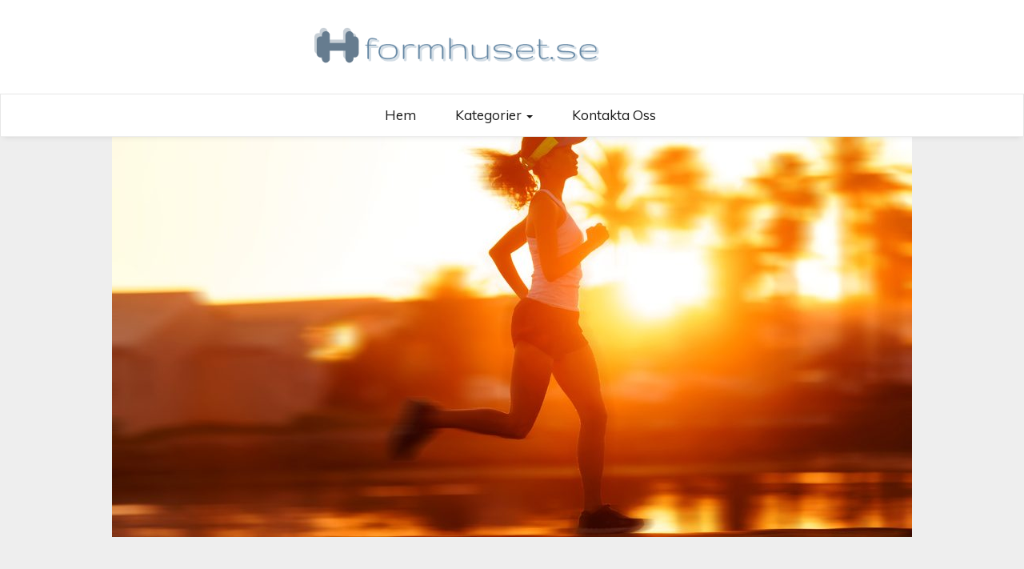

--- FILE ---
content_type: text/html; charset=UTF-8
request_url: https://formhuset.se/se-upp-for-solen/
body_size: 8814
content:
<!doctype html>
<html lang="sv-SE">

<head>
	<meta charset="UTF-8">
	<link rel="profile" href="https://gmpg.org/xfn/11">
    <meta http-equiv="X-UA-Compatible" content="IE=edge">
    <meta name="viewport" content="width=device-width, initial-scale=1">
	<title>Se upp för solen &#8211; Formhuset.se</title>
<meta name='robots' content='max-image-preview:large' />
<link rel='dns-prefetch' href='//fonts.googleapis.com' />
<link rel="alternate" type="application/rss+xml" title="Formhuset.se &raquo; Webbflöde" href="https://formhuset.se/feed/" />
<script type="text/javascript">
/* <![CDATA[ */
window._wpemojiSettings = {"baseUrl":"https:\/\/s.w.org\/images\/core\/emoji\/15.0.3\/72x72\/","ext":".png","svgUrl":"https:\/\/s.w.org\/images\/core\/emoji\/15.0.3\/svg\/","svgExt":".svg","source":{"concatemoji":"https:\/\/formhuset.se\/wp-includes\/js\/wp-emoji-release.min.js?ver=6.6.4"}};
/*! This file is auto-generated */
!function(i,n){var o,s,e;function c(e){try{var t={supportTests:e,timestamp:(new Date).valueOf()};sessionStorage.setItem(o,JSON.stringify(t))}catch(e){}}function p(e,t,n){e.clearRect(0,0,e.canvas.width,e.canvas.height),e.fillText(t,0,0);var t=new Uint32Array(e.getImageData(0,0,e.canvas.width,e.canvas.height).data),r=(e.clearRect(0,0,e.canvas.width,e.canvas.height),e.fillText(n,0,0),new Uint32Array(e.getImageData(0,0,e.canvas.width,e.canvas.height).data));return t.every(function(e,t){return e===r[t]})}function u(e,t,n){switch(t){case"flag":return n(e,"\ud83c\udff3\ufe0f\u200d\u26a7\ufe0f","\ud83c\udff3\ufe0f\u200b\u26a7\ufe0f")?!1:!n(e,"\ud83c\uddfa\ud83c\uddf3","\ud83c\uddfa\u200b\ud83c\uddf3")&&!n(e,"\ud83c\udff4\udb40\udc67\udb40\udc62\udb40\udc65\udb40\udc6e\udb40\udc67\udb40\udc7f","\ud83c\udff4\u200b\udb40\udc67\u200b\udb40\udc62\u200b\udb40\udc65\u200b\udb40\udc6e\u200b\udb40\udc67\u200b\udb40\udc7f");case"emoji":return!n(e,"\ud83d\udc26\u200d\u2b1b","\ud83d\udc26\u200b\u2b1b")}return!1}function f(e,t,n){var r="undefined"!=typeof WorkerGlobalScope&&self instanceof WorkerGlobalScope?new OffscreenCanvas(300,150):i.createElement("canvas"),a=r.getContext("2d",{willReadFrequently:!0}),o=(a.textBaseline="top",a.font="600 32px Arial",{});return e.forEach(function(e){o[e]=t(a,e,n)}),o}function t(e){var t=i.createElement("script");t.src=e,t.defer=!0,i.head.appendChild(t)}"undefined"!=typeof Promise&&(o="wpEmojiSettingsSupports",s=["flag","emoji"],n.supports={everything:!0,everythingExceptFlag:!0},e=new Promise(function(e){i.addEventListener("DOMContentLoaded",e,{once:!0})}),new Promise(function(t){var n=function(){try{var e=JSON.parse(sessionStorage.getItem(o));if("object"==typeof e&&"number"==typeof e.timestamp&&(new Date).valueOf()<e.timestamp+604800&&"object"==typeof e.supportTests)return e.supportTests}catch(e){}return null}();if(!n){if("undefined"!=typeof Worker&&"undefined"!=typeof OffscreenCanvas&&"undefined"!=typeof URL&&URL.createObjectURL&&"undefined"!=typeof Blob)try{var e="postMessage("+f.toString()+"("+[JSON.stringify(s),u.toString(),p.toString()].join(",")+"));",r=new Blob([e],{type:"text/javascript"}),a=new Worker(URL.createObjectURL(r),{name:"wpTestEmojiSupports"});return void(a.onmessage=function(e){c(n=e.data),a.terminate(),t(n)})}catch(e){}c(n=f(s,u,p))}t(n)}).then(function(e){for(var t in e)n.supports[t]=e[t],n.supports.everything=n.supports.everything&&n.supports[t],"flag"!==t&&(n.supports.everythingExceptFlag=n.supports.everythingExceptFlag&&n.supports[t]);n.supports.everythingExceptFlag=n.supports.everythingExceptFlag&&!n.supports.flag,n.DOMReady=!1,n.readyCallback=function(){n.DOMReady=!0}}).then(function(){return e}).then(function(){var e;n.supports.everything||(n.readyCallback(),(e=n.source||{}).concatemoji?t(e.concatemoji):e.wpemoji&&e.twemoji&&(t(e.twemoji),t(e.wpemoji)))}))}((window,document),window._wpemojiSettings);
/* ]]> */
</script>
<style id='wp-emoji-styles-inline-css' type='text/css'>

	img.wp-smiley, img.emoji {
		display: inline !important;
		border: none !important;
		box-shadow: none !important;
		height: 1em !important;
		width: 1em !important;
		margin: 0 0.07em !important;
		vertical-align: -0.1em !important;
		background: none !important;
		padding: 0 !important;
	}
</style>
<link rel='stylesheet' id='wp-block-library-css' href='https://formhuset.se/wp-includes/css/dist/block-library/style.min.css?ver=6.6.4' type='text/css' media='all' />
<style id='classic-theme-styles-inline-css' type='text/css'>
/*! This file is auto-generated */
.wp-block-button__link{color:#fff;background-color:#32373c;border-radius:9999px;box-shadow:none;text-decoration:none;padding:calc(.667em + 2px) calc(1.333em + 2px);font-size:1.125em}.wp-block-file__button{background:#32373c;color:#fff;text-decoration:none}
</style>
<style id='global-styles-inline-css' type='text/css'>
:root{--wp--preset--aspect-ratio--square: 1;--wp--preset--aspect-ratio--4-3: 4/3;--wp--preset--aspect-ratio--3-4: 3/4;--wp--preset--aspect-ratio--3-2: 3/2;--wp--preset--aspect-ratio--2-3: 2/3;--wp--preset--aspect-ratio--16-9: 16/9;--wp--preset--aspect-ratio--9-16: 9/16;--wp--preset--color--black: #000000;--wp--preset--color--cyan-bluish-gray: #abb8c3;--wp--preset--color--white: #ffffff;--wp--preset--color--pale-pink: #f78da7;--wp--preset--color--vivid-red: #cf2e2e;--wp--preset--color--luminous-vivid-orange: #ff6900;--wp--preset--color--luminous-vivid-amber: #fcb900;--wp--preset--color--light-green-cyan: #7bdcb5;--wp--preset--color--vivid-green-cyan: #00d084;--wp--preset--color--pale-cyan-blue: #8ed1fc;--wp--preset--color--vivid-cyan-blue: #0693e3;--wp--preset--color--vivid-purple: #9b51e0;--wp--preset--gradient--vivid-cyan-blue-to-vivid-purple: linear-gradient(135deg,rgba(6,147,227,1) 0%,rgb(155,81,224) 100%);--wp--preset--gradient--light-green-cyan-to-vivid-green-cyan: linear-gradient(135deg,rgb(122,220,180) 0%,rgb(0,208,130) 100%);--wp--preset--gradient--luminous-vivid-amber-to-luminous-vivid-orange: linear-gradient(135deg,rgba(252,185,0,1) 0%,rgba(255,105,0,1) 100%);--wp--preset--gradient--luminous-vivid-orange-to-vivid-red: linear-gradient(135deg,rgba(255,105,0,1) 0%,rgb(207,46,46) 100%);--wp--preset--gradient--very-light-gray-to-cyan-bluish-gray: linear-gradient(135deg,rgb(238,238,238) 0%,rgb(169,184,195) 100%);--wp--preset--gradient--cool-to-warm-spectrum: linear-gradient(135deg,rgb(74,234,220) 0%,rgb(151,120,209) 20%,rgb(207,42,186) 40%,rgb(238,44,130) 60%,rgb(251,105,98) 80%,rgb(254,248,76) 100%);--wp--preset--gradient--blush-light-purple: linear-gradient(135deg,rgb(255,206,236) 0%,rgb(152,150,240) 100%);--wp--preset--gradient--blush-bordeaux: linear-gradient(135deg,rgb(254,205,165) 0%,rgb(254,45,45) 50%,rgb(107,0,62) 100%);--wp--preset--gradient--luminous-dusk: linear-gradient(135deg,rgb(255,203,112) 0%,rgb(199,81,192) 50%,rgb(65,88,208) 100%);--wp--preset--gradient--pale-ocean: linear-gradient(135deg,rgb(255,245,203) 0%,rgb(182,227,212) 50%,rgb(51,167,181) 100%);--wp--preset--gradient--electric-grass: linear-gradient(135deg,rgb(202,248,128) 0%,rgb(113,206,126) 100%);--wp--preset--gradient--midnight: linear-gradient(135deg,rgb(2,3,129) 0%,rgb(40,116,252) 100%);--wp--preset--font-size--small: 13px;--wp--preset--font-size--medium: 20px;--wp--preset--font-size--large: 36px;--wp--preset--font-size--x-large: 42px;--wp--preset--spacing--20: 0.44rem;--wp--preset--spacing--30: 0.67rem;--wp--preset--spacing--40: 1rem;--wp--preset--spacing--50: 1.5rem;--wp--preset--spacing--60: 2.25rem;--wp--preset--spacing--70: 3.38rem;--wp--preset--spacing--80: 5.06rem;--wp--preset--shadow--natural: 6px 6px 9px rgba(0, 0, 0, 0.2);--wp--preset--shadow--deep: 12px 12px 50px rgba(0, 0, 0, 0.4);--wp--preset--shadow--sharp: 6px 6px 0px rgba(0, 0, 0, 0.2);--wp--preset--shadow--outlined: 6px 6px 0px -3px rgba(255, 255, 255, 1), 6px 6px rgba(0, 0, 0, 1);--wp--preset--shadow--crisp: 6px 6px 0px rgba(0, 0, 0, 1);}:where(.is-layout-flex){gap: 0.5em;}:where(.is-layout-grid){gap: 0.5em;}body .is-layout-flex{display: flex;}.is-layout-flex{flex-wrap: wrap;align-items: center;}.is-layout-flex > :is(*, div){margin: 0;}body .is-layout-grid{display: grid;}.is-layout-grid > :is(*, div){margin: 0;}:where(.wp-block-columns.is-layout-flex){gap: 2em;}:where(.wp-block-columns.is-layout-grid){gap: 2em;}:where(.wp-block-post-template.is-layout-flex){gap: 1.25em;}:where(.wp-block-post-template.is-layout-grid){gap: 1.25em;}.has-black-color{color: var(--wp--preset--color--black) !important;}.has-cyan-bluish-gray-color{color: var(--wp--preset--color--cyan-bluish-gray) !important;}.has-white-color{color: var(--wp--preset--color--white) !important;}.has-pale-pink-color{color: var(--wp--preset--color--pale-pink) !important;}.has-vivid-red-color{color: var(--wp--preset--color--vivid-red) !important;}.has-luminous-vivid-orange-color{color: var(--wp--preset--color--luminous-vivid-orange) !important;}.has-luminous-vivid-amber-color{color: var(--wp--preset--color--luminous-vivid-amber) !important;}.has-light-green-cyan-color{color: var(--wp--preset--color--light-green-cyan) !important;}.has-vivid-green-cyan-color{color: var(--wp--preset--color--vivid-green-cyan) !important;}.has-pale-cyan-blue-color{color: var(--wp--preset--color--pale-cyan-blue) !important;}.has-vivid-cyan-blue-color{color: var(--wp--preset--color--vivid-cyan-blue) !important;}.has-vivid-purple-color{color: var(--wp--preset--color--vivid-purple) !important;}.has-black-background-color{background-color: var(--wp--preset--color--black) !important;}.has-cyan-bluish-gray-background-color{background-color: var(--wp--preset--color--cyan-bluish-gray) !important;}.has-white-background-color{background-color: var(--wp--preset--color--white) !important;}.has-pale-pink-background-color{background-color: var(--wp--preset--color--pale-pink) !important;}.has-vivid-red-background-color{background-color: var(--wp--preset--color--vivid-red) !important;}.has-luminous-vivid-orange-background-color{background-color: var(--wp--preset--color--luminous-vivid-orange) !important;}.has-luminous-vivid-amber-background-color{background-color: var(--wp--preset--color--luminous-vivid-amber) !important;}.has-light-green-cyan-background-color{background-color: var(--wp--preset--color--light-green-cyan) !important;}.has-vivid-green-cyan-background-color{background-color: var(--wp--preset--color--vivid-green-cyan) !important;}.has-pale-cyan-blue-background-color{background-color: var(--wp--preset--color--pale-cyan-blue) !important;}.has-vivid-cyan-blue-background-color{background-color: var(--wp--preset--color--vivid-cyan-blue) !important;}.has-vivid-purple-background-color{background-color: var(--wp--preset--color--vivid-purple) !important;}.has-black-border-color{border-color: var(--wp--preset--color--black) !important;}.has-cyan-bluish-gray-border-color{border-color: var(--wp--preset--color--cyan-bluish-gray) !important;}.has-white-border-color{border-color: var(--wp--preset--color--white) !important;}.has-pale-pink-border-color{border-color: var(--wp--preset--color--pale-pink) !important;}.has-vivid-red-border-color{border-color: var(--wp--preset--color--vivid-red) !important;}.has-luminous-vivid-orange-border-color{border-color: var(--wp--preset--color--luminous-vivid-orange) !important;}.has-luminous-vivid-amber-border-color{border-color: var(--wp--preset--color--luminous-vivid-amber) !important;}.has-light-green-cyan-border-color{border-color: var(--wp--preset--color--light-green-cyan) !important;}.has-vivid-green-cyan-border-color{border-color: var(--wp--preset--color--vivid-green-cyan) !important;}.has-pale-cyan-blue-border-color{border-color: var(--wp--preset--color--pale-cyan-blue) !important;}.has-vivid-cyan-blue-border-color{border-color: var(--wp--preset--color--vivid-cyan-blue) !important;}.has-vivid-purple-border-color{border-color: var(--wp--preset--color--vivid-purple) !important;}.has-vivid-cyan-blue-to-vivid-purple-gradient-background{background: var(--wp--preset--gradient--vivid-cyan-blue-to-vivid-purple) !important;}.has-light-green-cyan-to-vivid-green-cyan-gradient-background{background: var(--wp--preset--gradient--light-green-cyan-to-vivid-green-cyan) !important;}.has-luminous-vivid-amber-to-luminous-vivid-orange-gradient-background{background: var(--wp--preset--gradient--luminous-vivid-amber-to-luminous-vivid-orange) !important;}.has-luminous-vivid-orange-to-vivid-red-gradient-background{background: var(--wp--preset--gradient--luminous-vivid-orange-to-vivid-red) !important;}.has-very-light-gray-to-cyan-bluish-gray-gradient-background{background: var(--wp--preset--gradient--very-light-gray-to-cyan-bluish-gray) !important;}.has-cool-to-warm-spectrum-gradient-background{background: var(--wp--preset--gradient--cool-to-warm-spectrum) !important;}.has-blush-light-purple-gradient-background{background: var(--wp--preset--gradient--blush-light-purple) !important;}.has-blush-bordeaux-gradient-background{background: var(--wp--preset--gradient--blush-bordeaux) !important;}.has-luminous-dusk-gradient-background{background: var(--wp--preset--gradient--luminous-dusk) !important;}.has-pale-ocean-gradient-background{background: var(--wp--preset--gradient--pale-ocean) !important;}.has-electric-grass-gradient-background{background: var(--wp--preset--gradient--electric-grass) !important;}.has-midnight-gradient-background{background: var(--wp--preset--gradient--midnight) !important;}.has-small-font-size{font-size: var(--wp--preset--font-size--small) !important;}.has-medium-font-size{font-size: var(--wp--preset--font-size--medium) !important;}.has-large-font-size{font-size: var(--wp--preset--font-size--large) !important;}.has-x-large-font-size{font-size: var(--wp--preset--font-size--x-large) !important;}
:where(.wp-block-post-template.is-layout-flex){gap: 1.25em;}:where(.wp-block-post-template.is-layout-grid){gap: 1.25em;}
:where(.wp-block-columns.is-layout-flex){gap: 2em;}:where(.wp-block-columns.is-layout-grid){gap: 2em;}
:root :where(.wp-block-pullquote){font-size: 1.5em;line-height: 1.6;}
</style>
<link rel='stylesheet' id='cf7-style-frontend-style-css' href='https://formhuset.se/wp-content/plugins/contact-form-7-style/css/frontend.css?ver=3.1.8' type='text/css' media='all' />
<link rel='stylesheet' id='cf7-style-responsive-style-css' href='https://formhuset.se/wp-content/plugins/contact-form-7-style/css/responsive.css?ver=3.1.8' type='text/css' media='all' />
<link rel='stylesheet' id='contact-form-7-css' href='https://formhuset.se/wp-content/plugins/contact-form-7/includes/css/styles.css?ver=5.1.5' type='text/css' media='all' />
<link rel='stylesheet' id='bootstrap-css' href='https://formhuset.se/wp-content/themes/marinate/css/bootstrap.css?ver=6.6.4' type='text/css' media='all' />
<link rel='stylesheet' id='font-awesome-css' href='https://formhuset.se/wp-content/themes/marinate/css/font-awesome.css?ver=6.6.4' type='text/css' media='all' />
<link rel='stylesheet' id='pushy-css' href='https://formhuset.se/wp-content/themes/marinate/css/pushy.css?ver=6.6.4' type='text/css' media='all' />
<link rel='stylesheet' id='marinate-style-css' href='https://formhuset.se/wp-content/themes/marinate/style.css?ver=6.6.4' type='text/css' media='all' />
<link rel='stylesheet' id='marinate-fonts-css' href='https://fonts.googleapis.com/css?family=Muli%3A400%2C400i%2C700%2C700i%7CNunito%3A400%2C600%2C700&#038;subset=latin%2Clatin-ext' type='text/css' media='all' />
<script type="text/javascript" src="https://formhuset.se/wp-includes/js/jquery/jquery.min.js?ver=3.7.1" id="jquery-core-js"></script>
<script type="text/javascript" src="https://formhuset.se/wp-includes/js/jquery/jquery-migrate.min.js?ver=3.4.1" id="jquery-migrate-js"></script>
<link rel="https://api.w.org/" href="https://formhuset.se/wp-json/" /><link rel="alternate" title="JSON" type="application/json" href="https://formhuset.se/wp-json/wp/v2/posts/121" /><link rel="EditURI" type="application/rsd+xml" title="RSD" href="https://formhuset.se/xmlrpc.php?rsd" />
<meta name="generator" content="WordPress 6.6.4" />
<link rel="canonical" href="https://formhuset.se/se-upp-for-solen/" />
<link rel='shortlink' href='https://formhuset.se/?p=121' />
<link rel="alternate" title="oEmbed (JSON)" type="application/json+oembed" href="https://formhuset.se/wp-json/oembed/1.0/embed?url=https%3A%2F%2Fformhuset.se%2Fse-upp-for-solen%2F" />

<style class='cf7-style' media='screen' type='text/css'>

</style>
	<style type="text/css">
		.site-title,
		.site-description {
			position: absolute;
			clip: rect(1px, 1px, 1px, 1px);
		}
	</style>
	<link rel="icon" href="https://formhuset.se/wp-content/uploads/sites/228/2020/01/cropped-icon-32x32.png" sizes="32x32" />
<link rel="icon" href="https://formhuset.se/wp-content/uploads/sites/228/2020/01/cropped-icon-192x192.png" sizes="192x192" />
<link rel="apple-touch-icon" href="https://formhuset.se/wp-content/uploads/sites/228/2020/01/cropped-icon-180x180.png" />
<meta name="msapplication-TileImage" content="https://formhuset.se/wp-content/uploads/sites/228/2020/01/cropped-icon-270x270.png" />
		<style type="text/css" id="wp-custom-css">
			#marinate-navbtn {
	display: none;
}
.comment-respond {
	display: none;
}
.site-content a {
	text-decoration: underline;
	color: green;
}
.copyright .left-text {
	display: none!important;
}
.copyright:before {
	content: 'Copyright - Formhuset.se';
	font-size: 14px;
	display: flex;
	justify-content: center;
}

		</style>
		    
    
</head>

<body data-rsssl=1 class="post-template-default single single-post postid-121 single-format-standard wp-custom-logo">
<div class="site-overlay"></div>
    <div id="page" class="hfeed site">

        <header class="site-header" id="masthead">
        <div class="container">        
        
        	<div class="col-lg-2 col-md-2 col-sm-1 col-xs-1 pushmenu push">
				<a id="marinate-navbtn" class="menu-btn"><span></span></a>                
            </div>
            

        
             <div class="site-branding col-lg-7 col-md-7 col-sm-11 col-xs-11">
		             	   				 <a href="https://formhuset.se/" class="custom-logo-link" rel="home"><img width="400" height="72" src="https://formhuset.se/wp-content/uploads/sites/228/2020/01/logo.png" class="custom-logo" alt="Formhuset.se" decoding="async" srcset="https://formhuset.se/wp-content/uploads/sites/228/2020/01/logo.png 400w, https://formhuset.se/wp-content/uploads/sites/228/2020/01/logo-300x54.png 300w" sizes="(max-width: 400px) 100vw, 400px" /></a>				    	                <h1 class="site-title"><a href="https://formhuset.se/" rel="home">Formhuset.se</a></h1>
                                                                                        <p class="site-description">allt om fitness!</p>
                                                      </div>        
              
        	<div class="col-lg-3 col-md-3 col-sm-12 col-xs-12 hidden-xs hidden-sm">           
                
				                
                
            </div>              
			</div>
			<div class="clearfix"></div>	
            <nav class="navbar navbar-default main-navigation hidden-xs hidden-sm" id="site-navigation">
		        <div class="container">                    

                    <!-- Brand and toggle get grouped for better mobile display -->
                    <div class="navbar-header">
                        <button type="button" class="navbar-toggle collapsed" data-toggle="collapse" data-target="#bs-example-navbar-collapse-1" aria-expanded="false">
                        <span class="sr-only">Toggle navigation</span>
                        <span class="icon-bar"></span>
                        <span class="icon-bar"></span>
                        <span class="icon-bar"></span>
                      </button>
                    </div>

                    <!-- Collect the nav links, forms, and other content for toggling -->
                    <div class="collapse navbar-collapse text-center" id="bs-example-navbar-collapse-1">                                                                   
						  <ul id="primary-menu" class="nav navbar-nav main-nav"><li itemscope="itemscope" itemtype="https://www.schema.org/SiteNavigationElement" id="menu-item-88" class="menu-item menu-item-type-custom menu-item-object-custom menu-item-home menu-item-88"><a title="Hem" href="https://formhuset.se/">Hem</a></li>
<li itemscope="itemscope" itemtype="https://www.schema.org/SiteNavigationElement" id="menu-item-90" class="menu-item menu-item-type-custom menu-item-object-custom menu-item-has-children menu-item-90 dropdown"><a title="Kategorier" href="#" data-toggle="dropdown" class="dropdown-toggle" aria-haspopup="true">Kategorier <span class="caret"></span></a>
<ul role="menu" class=" dropdown-menu" >
	<li itemscope="itemscope" itemtype="https://www.schema.org/SiteNavigationElement" id="menu-item-91" class="menu-item menu-item-type-taxonomy menu-item-object-category current-post-ancestor current-menu-parent current-post-parent menu-item-91"><a title="Om fitness" href="https://formhuset.se/category/om-fitness/">Om fitness</a></li>
	<li itemscope="itemscope" itemtype="https://www.schema.org/SiteNavigationElement" id="menu-item-92" class="menu-item menu-item-type-taxonomy menu-item-object-category menu-item-92"><a title="Fitness &amp; mat" href="https://formhuset.se/category/fitness-mat/">Fitness &#038; mat</a></li>
	<li itemscope="itemscope" itemtype="https://www.schema.org/SiteNavigationElement" id="menu-item-93" class="menu-item menu-item-type-taxonomy menu-item-object-category menu-item-93"><a title="Fitness &amp; träning" href="https://formhuset.se/category/fitness-traning/">Fitness &#038; träning</a></li>
</ul>
</li>
<li itemscope="itemscope" itemtype="https://www.schema.org/SiteNavigationElement" id="menu-item-89" class="menu-item menu-item-type-post_type menu-item-object-page menu-item-89"><a title="Kontakta oss" href="https://formhuset.se/kontakta-oss/">Kontakta oss</a></li>
</ul>                        
                    </div>
                    <!-- /.navbar-collapse -->
                </div>
            </nav>
                <!-- /.container -->            
        </header>       
<div id="content" class="site-content">

			                <div class="post-thumbnail">
                    <img width="1000" height="500" src="https://formhuset.se/wp-content/uploads/sites/228/2020/05/btIIA9dYcTmX-1000x500.jpg" class="img-responsive wp-post-image" alt="" decoding="async" fetchpriority="high" />                </div>
            			


	<div class="container">
		<div class="row">

			<article id="post-121" class="single-post-wrapper post-121 post type-post status-publish format-standard has-post-thumbnail hentry category-om-fitness">               
			                        
            <div class="col-lg-9 col-md-9 col-xs-12 col-sm-12">            
				<div id="primary" class="content-area">
					<main id="main" class="site-main">


					
                                <header class="entry-header">
									<h1 class="entry-title">Se upp för solen</h1>
                                    <div class="entry-meta">
                                        <span>
												<a href="https://formhuset.se/category/om-fitness/" rel="category tag">Om fitness</a>										</span>                                       
                                        <span class="separator">|</span>
                                        <span class="date">23rd maj 2020</span>
                                    </div>
                                </header>
                                <div class="entry-content">
                                <p>Utomhusträning är ett bra sätt att hålla sig i form. Det ojämna och oftast vackra landskapet kan hålla dig ifrån att bli alltför trött på träningsmiljön på gymmet och den varierande terrängen kan öka träningens intensitet rejält. Oavsett hur du väljer att träna utomhus så glöm inte solskydd. Melanomnivån, en typ av hudcancer, har ökat årligen. Här är vad du kan göra för att skydda dig själv.</p>
<p>Undvik den hetaste delen av dagen. Om det är möjligt, försök träna utomhus före 10:00 eller efter 16:00. Solen är som varmast och starkast mellan dessa timmar.</p>
<p>Använd solkräm. Välj produkter som skyddar mot både UVA- och UVB-strålar. En <a href="https://www.badgerbalm.com/s-30-what-is-spf-sunscreen-sun-protection-factor.aspx">SPF (solskyddsfaktor)</a> mellan 30 och 50 är bäst. Använd solkrämen 10 till 15 minuter innan du påbörjar träningen.</p>
<p>Applicera krämen ordentligt. Fördela krämen i storlek av en golfboll och applicera med full täckning. Forskare har relaterat ökningen av hudcancer till felaktig användning av solskyddsmedel. Använd lite extra på utsatta platser, som näsan. Läs ingredienserna. Produkter med retinol tros öka din risk för solbränna, så undvik dessa om möjligt. Välj lotion snarare än sprayer, som kanske inte ger tillräckligt skydd och ångorna kan också äventyra lunghälsan.</p>
<p>Applicera på nytt. Speciellt när du svettas är det viktigt att välja ett solskyddsmedel som är vattentätt. Applicera minst varannan timme eller mer än så om du svettas mycket.</p>
<p>Skydda dig med rätt kläder. Kläder gjorda för att skydda mot solen, som shorts, hattar och tröjor finns tillgängliga från olika butiker till rimliga priser. Du kanske till och med vill bära långärmad tröja för att minska exponeringen för solen.</p>
<p>Utomhusträning är bra men det är inte utan <a href="https://runnersconnect.net/sunscreen-running/">risk för solskador</a>. För att minska risken, träna inomhus eller i områden med mycket skugga åtminstone som en del av träningen</p>
<time class='found-date' style='display: none' datetime='2020-05-23'>2020-05-23</time>                                </div>
										                                
 


					</main><!-- #main -->
				</div><!-- #primary -->
	    	</div><!-- .col-md-8 -->
			                        
            <div class="col-lg-3 col-md-3 col-xs-12 col-sm-12">
            
<div id="secondary" class="widget-area" role="complementary">
        <aside id="categories-4" class="widget widget_categories"><h2 class="widget-title">Kategorier</h2>
			<ul>
					<li class="cat-item cat-item-8"><a href="https://formhuset.se/category/fitness-mat/">Fitness &amp; mat</a>
</li>
	<li class="cat-item cat-item-9"><a href="https://formhuset.se/category/fitness-traning/">Fitness &amp; träning</a>
</li>
	<li class="cat-item cat-item-7"><a href="https://formhuset.se/category/om-fitness/">Om fitness</a>
</li>
			</ul>

			</aside>
		<aside id="recent-posts-4" class="widget widget_recent_entries">
		<h2 class="widget-title">Senaste inläggen</h2>
		<ul>
											<li>
					<a href="https://formhuset.se/trana-med-halsoproblem-anpassa-din-fitness-vid-kroniska-sjukdomar/">Träna med hälsoproblem: Anpassa din fitness vid kroniska sjukdomar</a>
									</li>
											<li>
					<a href="https://formhuset.se/traning-och-hudvard/">Träning och hudvård</a>
									</li>
											<li>
					<a href="https://formhuset.se/bygg-upp-fitnesskroppen-med-kost-och-traning/">Bygg upp fitnesskroppen med kost och träning</a>
									</li>
											<li>
					<a href="https://formhuset.se/forbattra-din-fitness-med-padel/">Förbättra din fitness med padel</a>
									</li>
											<li>
					<a href="https://formhuset.se/fitness-vagen-till-en-battre-halsa/">Fitness – Vägen till en bättre hälsa!</a>
									</li>
					</ul>

		</aside><aside id="media_gallery-3" class="widget widget_media_gallery"><h2 class="widget-title">Galleri</h2><div id='gallery-1' class='gallery galleryid-121 gallery-columns-3 gallery-size-thumbnail'><figure class='gallery-item'>
			<div class='gallery-icon landscape'>
				<img width="150" height="150" src="https://formhuset.se/wp-content/uploads/sites/228/2020/07/5-1-150x150.jpg" class="attachment-thumbnail size-thumbnail" alt="" decoding="async" loading="lazy" />
			</div></figure><figure class='gallery-item'>
			<div class='gallery-icon landscape'>
				<img width="150" height="150" src="https://formhuset.se/wp-content/uploads/sites/228/2020/04/9-3-150x150.jpg" class="attachment-thumbnail size-thumbnail" alt="" decoding="async" loading="lazy" />
			</div></figure><figure class='gallery-item'>
			<div class='gallery-icon landscape'>
				<img width="150" height="150" src="https://formhuset.se/wp-content/uploads/sites/228/2020/04/9-2-150x150.jpg" class="attachment-thumbnail size-thumbnail" alt="" decoding="async" loading="lazy" />
			</div></figure><figure class='gallery-item'>
			<div class='gallery-icon landscape'>
				<img width="150" height="150" src="https://formhuset.se/wp-content/uploads/sites/228/2020/03/8-2-150x150.jpg" class="attachment-thumbnail size-thumbnail" alt="" decoding="async" loading="lazy" />
			</div></figure><figure class='gallery-item'>
			<div class='gallery-icon landscape'>
				<img width="150" height="150" src="https://formhuset.se/wp-content/uploads/sites/228/2020/03/8-3-150x150.jpg" class="attachment-thumbnail size-thumbnail" alt="" decoding="async" loading="lazy" />
			</div></figure><figure class='gallery-item'>
			<div class='gallery-icon portrait'>
				<img width="150" height="150" src="https://formhuset.se/wp-content/uploads/sites/228/2019/08/12-1-150x150.jpg" class="attachment-thumbnail size-thumbnail" alt="" decoding="async" loading="lazy" />
			</div></figure>
		</div>
</aside></div>
            </div>
        </article><!-- #post-121 -->                                                		        
    	</div><!-- .row -->
  </div><!-- .container -->
</div><!-- #content -->

        
        <footer id="colophon" class="site-footer" role="contentinfo">
            <div class="col-md-12 no-padding a">
                
				                
                <div class="site-info">
                    <div class="container">

						
						<div class="copyright"><div class="left-text">Copyright &copy; 2026 <a href="https://formhuset.se/">Formhuset.se</a>. </span><div class="right-text"><a href="https://metricthemes.com/theme/marinate-wordpress-theme/" rel="author" target="_blank">Marinate by MetricThemes</a>. Powered by <a href="https://wordpress.org/" target="_blank">WordPress</a>.</span></div>
                    </div>
                </div>

            </div>
        </footer>
        </div>
    </div>
		 <!-- Pushy Sidebar -->
        <nav class="pushy pushy-left">
            <div class="pushy-content">
                <div class="widget-area" role="complementary">					
                
                
						                                                        
                		<aside class="widget widget_primary_menu hidden-md hidden-lg">
						  <ul id="menu-main" class=""><li class="menu-item menu-item-type-custom menu-item-object-custom menu-item-home menu-item-88"><a href="https://formhuset.se/">Hem</a></li>
<li class="menu-item menu-item-type-custom menu-item-object-custom menu-item-has-children menu-item-90"><a href="#">Kategorier</a>
<ul class="sub-menu">
	<li class="menu-item menu-item-type-taxonomy menu-item-object-category current-post-ancestor current-menu-parent current-post-parent menu-item-91"><a href="https://formhuset.se/category/om-fitness/">Om fitness</a></li>
	<li class="menu-item menu-item-type-taxonomy menu-item-object-category menu-item-92"><a href="https://formhuset.se/category/fitness-mat/">Fitness &#038; mat</a></li>
	<li class="menu-item menu-item-type-taxonomy menu-item-object-category menu-item-93"><a href="https://formhuset.se/category/fitness-traning/">Fitness &#038; träning</a></li>
</ul>
</li>
<li class="menu-item menu-item-type-post_type menu-item-object-page menu-item-89"><a href="https://formhuset.se/kontakta-oss/">Kontakta oss</a></li>
</ul>                         
                        </aside>
                
                        <aside id="search-2" class="widget widget_search"><form role="search" method="get" class="search-form" action="https://formhuset.se/">
				<label>
					<span class="screen-reader-text">Sök efter:</span>
					<input type="search" class="search-field" placeholder="Sök …" value="" name="s" />
				</label>
				<input type="submit" class="search-submit" value="Sök" />
			</form></aside>
		<aside id="recent-posts-2" class="widget widget_recent_entries">
		<h2 class="widget-title">Senaste inläggen</h2>
		<ul>
											<li>
					<a href="https://formhuset.se/trana-med-halsoproblem-anpassa-din-fitness-vid-kroniska-sjukdomar/">Träna med hälsoproblem: Anpassa din fitness vid kroniska sjukdomar</a>
									</li>
											<li>
					<a href="https://formhuset.se/traning-och-hudvard/">Träning och hudvård</a>
									</li>
											<li>
					<a href="https://formhuset.se/bygg-upp-fitnesskroppen-med-kost-och-traning/">Bygg upp fitnesskroppen med kost och träning</a>
									</li>
											<li>
					<a href="https://formhuset.se/forbattra-din-fitness-med-padel/">Förbättra din fitness med padel</a>
									</li>
											<li>
					<a href="https://formhuset.se/fitness-vagen-till-en-battre-halsa/">Fitness – Vägen till en bättre hälsa!</a>
									</li>
					</ul>

		</aside><aside id="archives-2" class="widget widget_archive"><h2 class="widget-title">Arkiv</h2>
			<ul>
					<li><a href='https://formhuset.se/2025/04/'>april 2025</a></li>
	<li><a href='https://formhuset.se/2022/03/'>mars 2022</a></li>
	<li><a href='https://formhuset.se/2021/12/'>december 2021</a></li>
	<li><a href='https://formhuset.se/2021/11/'>november 2021</a></li>
	<li><a href='https://formhuset.se/2021/06/'>juni 2021</a></li>
	<li><a href='https://formhuset.se/2021/05/'>maj 2021</a></li>
	<li><a href='https://formhuset.se/2021/02/'>februari 2021</a></li>
	<li><a href='https://formhuset.se/2020/12/'>december 2020</a></li>
	<li><a href='https://formhuset.se/2020/11/'>november 2020</a></li>
	<li><a href='https://formhuset.se/2020/10/'>oktober 2020</a></li>
	<li><a href='https://formhuset.se/2020/09/'>september 2020</a></li>
	<li><a href='https://formhuset.se/2020/08/'>augusti 2020</a></li>
	<li><a href='https://formhuset.se/2020/07/'>juli 2020</a></li>
	<li><a href='https://formhuset.se/2020/06/'>juni 2020</a></li>
	<li><a href='https://formhuset.se/2020/05/'>maj 2020</a></li>
	<li><a href='https://formhuset.se/2020/04/'>april 2020</a></li>
	<li><a href='https://formhuset.se/2020/03/'>mars 2020</a></li>
	<li><a href='https://formhuset.se/2020/02/'>februari 2020</a></li>
	<li><a href='https://formhuset.se/2020/01/'>januari 2020</a></li>
	<li><a href='https://formhuset.se/2019/12/'>december 2019</a></li>
	<li><a href='https://formhuset.se/2019/11/'>november 2019</a></li>
	<li><a href='https://formhuset.se/2019/10/'>oktober 2019</a></li>
	<li><a href='https://formhuset.se/2019/09/'>september 2019</a></li>
	<li><a href='https://formhuset.se/2019/08/'>augusti 2019</a></li>
	<li><a href='https://formhuset.se/2019/07/'>juli 2019</a></li>
			</ul>

			</aside><aside id="categories-2" class="widget widget_categories"><h2 class="widget-title">Kategorier</h2>
			<ul>
					<li class="cat-item cat-item-8"><a href="https://formhuset.se/category/fitness-mat/">Fitness &amp; mat</a>
</li>
	<li class="cat-item cat-item-9"><a href="https://formhuset.se/category/fitness-traning/">Fitness &amp; träning</a>
</li>
	<li class="cat-item cat-item-7"><a href="https://formhuset.se/category/om-fitness/">Om fitness</a>
</li>
			</ul>

			</aside><aside id="meta-2" class="widget widget_meta"><h2 class="widget-title">Meta</h2>
		<ul>
						<li><a href="https://formhuset.se/wp-login.php">Logga in</a></li>
			<li><a href="https://formhuset.se/feed/">Flöde för inlägg</a></li>
			<li><a href="https://formhuset.se/comments/feed/">Flöde för kommentarer</a></li>

			<li><a href="https://sv.wordpress.org/">WordPress.org</a></li>
		</ul>

		</aside>                </div>
            </div>
        </nav><script type="text/javascript" src="https://formhuset.se/wp-content/plugins/contact-form-7-style/js/frontend-min.js?ver=3.1.8" id="cf7-style-frontend-script-js"></script>
<script type="text/javascript" id="contact-form-7-js-extra">
/* <![CDATA[ */
var wpcf7 = {"apiSettings":{"root":"https:\/\/formhuset.se\/wp-json\/contact-form-7\/v1","namespace":"contact-form-7\/v1"}};
/* ]]> */
</script>
<script type="text/javascript" src="https://formhuset.se/wp-content/plugins/contact-form-7/includes/js/scripts.js?ver=5.1.5" id="contact-form-7-js"></script>
<script type="text/javascript" src="https://formhuset.se/wp-content/themes/marinate/js/bootstrap.js?ver=1.0.6" id="jquery-bootstrap-js"></script>
<script type="text/javascript" src="https://formhuset.se/wp-content/themes/marinate/js/pushy.js?ver=1.0.6" id="jquery-pushy-js"></script>
<theme-name style='display: none;'>marinate</theme-name></body>
</html>
